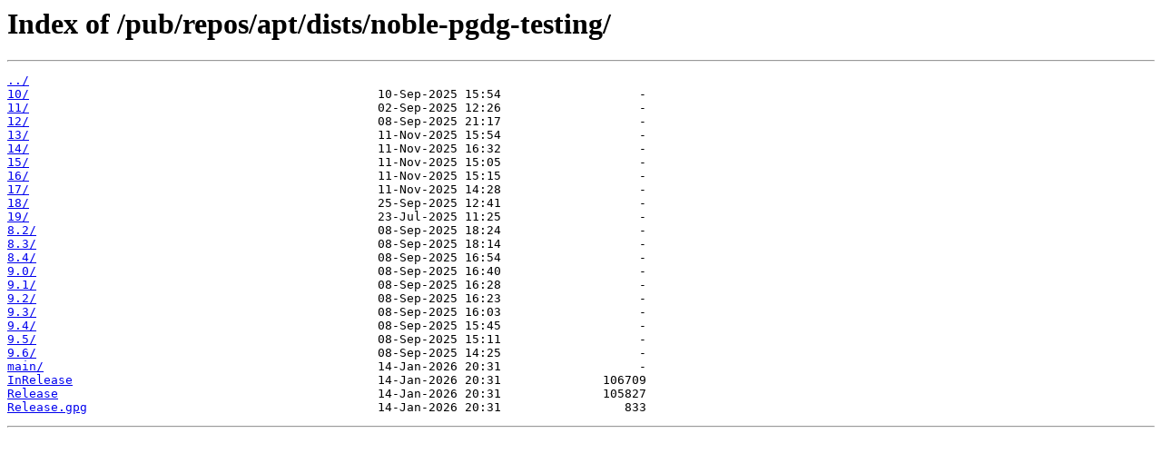

--- FILE ---
content_type: text/html; charset=UTF-8
request_url: https://apt.postgresql.org/pub/repos/apt/dists/noble-pgdg-testing/
body_size: 2669
content:
<html>
<head><title>Index of /pub/repos/apt/dists/noble-pgdg-testing/</title></head>
<body>
<h1>Index of /pub/repos/apt/dists/noble-pgdg-testing/</h1><hr><pre><a href="../">../</a>
<a href="10/">10/</a>                                                10-Sep-2025 15:54                   -
<a href="11/">11/</a>                                                02-Sep-2025 12:26                   -
<a href="12/">12/</a>                                                08-Sep-2025 21:17                   -
<a href="13/">13/</a>                                                11-Nov-2025 15:54                   -
<a href="14/">14/</a>                                                11-Nov-2025 16:32                   -
<a href="15/">15/</a>                                                11-Nov-2025 15:05                   -
<a href="16/">16/</a>                                                11-Nov-2025 15:15                   -
<a href="17/">17/</a>                                                11-Nov-2025 14:28                   -
<a href="18/">18/</a>                                                25-Sep-2025 12:41                   -
<a href="19/">19/</a>                                                23-Jul-2025 11:25                   -
<a href="8.2/">8.2/</a>                                               08-Sep-2025 18:24                   -
<a href="8.3/">8.3/</a>                                               08-Sep-2025 18:14                   -
<a href="8.4/">8.4/</a>                                               08-Sep-2025 16:54                   -
<a href="9.0/">9.0/</a>                                               08-Sep-2025 16:40                   -
<a href="9.1/">9.1/</a>                                               08-Sep-2025 16:28                   -
<a href="9.2/">9.2/</a>                                               08-Sep-2025 16:23                   -
<a href="9.3/">9.3/</a>                                               08-Sep-2025 16:03                   -
<a href="9.4/">9.4/</a>                                               08-Sep-2025 15:45                   -
<a href="9.5/">9.5/</a>                                               08-Sep-2025 15:11                   -
<a href="9.6/">9.6/</a>                                               08-Sep-2025 14:25                   -
<a href="main/">main/</a>                                              14-Jan-2026 20:31                   -
<a href="InRelease">InRelease</a>                                          14-Jan-2026 20:31              106709
<a href="Release">Release</a>                                            14-Jan-2026 20:31              105827
<a href="Release.gpg">Release.gpg</a>                                        14-Jan-2026 20:31                 833
</pre><hr></body>
</html>
